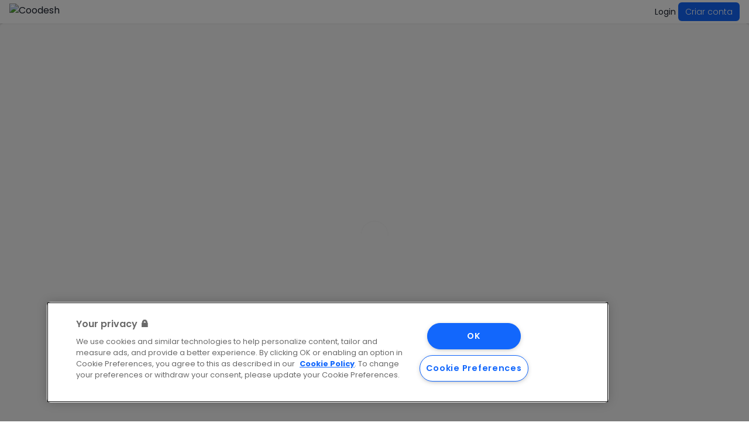

--- FILE ---
content_type: text/html; charset=utf-8
request_url: https://coodesh.com/jobs?search=fullstack&origin=coodesh&medium=devs-home
body_size: 13604
content:
<!DOCTYPE html><html lang="pt"><head><meta charSet="utf-8"/><meta name="viewport" content="width=device-width"/><meta name="next-head-count" content="2"/><link rel="stylesheet" href="//fonts.googleapis.com/css2?family=Poppins:wght@300;400;500;600;700&amp;font-display=swap&amp;display=swap"/><script src="https://cdnjs.cloudflare.com/polyfill/v3/polyfill.min.js?features=es7%2Ces6%2Ces5%2CscrollIntoView%2CReflect.apply"></script><meta name="sentry-trace" content="8b8ac2a4e84b4c618d622754109635fb-9a8249efc78b6490-0"/><script>
          (function(w,d,s,l,i){w[l]=w[l]||[];w[l].push({'gtm.start':new Date().getTime(),event:'gtm.js'});var f=d.getElementsByTagName(s)[0],j=d.createElement(s),dl=l!='dataLayer'?'&l='+l:'';j.async=true;j.src='https://www.googletagmanager.com/gtm.js?id='+i+dl;f.parentNode.insertBefore(j,f)})(window,document,'script','dataLayer','GTM-KW8K8K76')</script><script type="text/plain">window.PagedConfig = { auto: false };</script><style>
      .grecaptcha-badge {
        visibility: hidden;
      }
      </style><script async="" src="https://cdnjs.cloudflare.com/ajax/libs/plyr/3.8.3/plyr.min.js"></script><link rel="stylesheet" href="https://cdnjs.cloudflare.com/ajax/libs/plyr/3.8.3/plyr.min.css"/><link data-react-helmet="true" rel="preconnect" href="https://api.coodesh.com"/><link data-react-helmet="true" rel="preconnect" href="https://cdnjs.cloudflare.com"/><link data-react-helmet="true" rel="preconnect" href="https://fonts.googleapis.com"/><link data-react-helmet="true" rel="preconnect" href="https://fonts.gstatic.com"/><link data-react-helmet="true" rel="preconnect" href="https://sentry.io"/><link data-react-helmet="true" rel="dns-prefetch" href="https://cdnjs.cloudflare.com"/><link data-react-helmet="true" rel="dns-prefetch" href="https://www.google-analytics.com"/><link data-react-helmet="true" rel="dns-prefetch" href="https://www.googletagmanager.com"/><link data-react-helmet="true" rel="dns-prefetch" href="https://quantcast.mgr.consensu.org"/><link data-react-helmet="true" rel="dns-prefetch" href="https://connect.facebook.net"/><link data-react-helmet="true" rel="dns-prefetch" href="https://sentry.io"/><link data-react-helmet="true" rel="canonical" href="https://coodesh.com/jobs?search=fullstack&amp;origin=coodesh&amp;medium=devs-home"/><link data-react-helmet="true" rel="alternate" hrefLang="pt" href="https://coodesh.com/jobs?search=fullstack&amp;origin=coodesh&amp;medium=devs-home"/><link data-react-helmet="true" rel="alternate" hrefLang="es" href="https://coodesh.com/es/jobs?search=fullstack&amp;origin=coodesh&amp;medium=devs-home"/><link data-react-helmet="true" rel="alternate" hrefLang="en" href="https://coodesh.com/en/jobs?search=fullstack&amp;origin=coodesh&amp;medium=devs-home"/><link data-react-helmet="true" rel="alternate" hrefLang="x-default" href="https://coodesh.com/jobs?search=fullstack&amp;origin=coodesh&amp;medium=devs-home"/><link data-react-helmet="true" rel="search" href="http://coodesh.com/search.xml" type="application/opensearchdescription+xml" title="Coodesh"/><link data-react-helmet="true" rel="apple-touch-icon" sizes="60x60" href="/images/favicon/apple-touch-icon-60x60.png"/><link data-react-helmet="true" rel="apple-touch-icon" sizes="76x76" href="/images/favicon/apple-touch-icon-76x76.png"/><link data-react-helmet="true" rel="apple-touch-icon" sizes="120x120" href="/images/favicon/apple-touch-icon-120x120.png"/><link data-react-helmet="true" rel="apple-touch-icon" sizes="152x152" href="/images/favicon/apple-touch-icon-152x152.png"/><link data-react-helmet="true" rel="apple-touch-icon" sizes="180x180" href="/images/favicon/apple-touch-icon-180x180.png"/><link data-react-helmet="true" rel="icon" type="image/png" sizes="192x192" href="/images/favicon/android-chrome-192x192.png"/><link data-react-helmet="true" rel="icon" type="image/png" sizes="32x32" href="/images/favicon/favicon-32x32.png"/><link data-react-helmet="true" rel="manifest" href="/manifest.json"/><meta data-react-helmet="true" name="author" content="Coodesh"/><meta data-react-helmet="true" name="description" content="Plataforma para gestão de habilidades e avaliações de candidatos."/><meta data-react-helmet="true" property="og:type" content="website"/><meta data-react-helmet="true" property="fb:app_id" content="1029440040536620"/><meta data-react-helmet="true" property="og:url" content="https://coodesh.com/jobs?search=fullstack&amp;origin=coodesh&amp;medium=devs-home"/><meta data-react-helmet="true" property="og:locale" content="pt"/><meta data-react-helmet="true" property="og:title" content="Coodesh: Testes, Recrutamento e Desenvolvimento de Talentos"/><meta data-react-helmet="true" property="og:description" content="Plataforma para gestão de habilidades e avaliações de candidatos."/><meta data-react-helmet="true" property="og:site_name" content="Coodesh"/><meta data-react-helmet="true" name="twitter:creator" content="Coodesh"/><meta data-react-helmet="true" name="twitter:site"/><meta data-react-helmet="true" name="twitter:card-type" content="summary"/><meta data-react-helmet="true" name="viewport" content="width=device-width, initial-scale=1, shrink-to-fit=no"/><meta data-react-helmet="true" http-equiv="x-ua-compatible" content="ie=edge"/><meta data-react-helmet="true" name="msapplication-TileColor" content="#ffffff"/><meta data-react-helmet="true" name="apple-mobile-web-app-status-bar-style" content="#ffffff"/><script data-react-helmet="true" type="application/ld+json">{"@context":"https://schema.org","@graph":[{"@type":"WebSite","@id":"https://coodesh.com","url":"https://coodesh.com","name":"Coodesh","description":"Plataforma para gestão de habilidades e avaliações de candidatos.","potentialAction":{"@type":"SearchAction","target":"https://coodesh.com/jobs?search={search_term_string}","query-input":"required name=search_term_string"}},{"@type":"WebPage","@id":"https://coodesh.com./#webpage","url":"https://coodesh.com./","inLanguage":"pt","description":"Plataforma para gestão de habilidades e avaliações de candidatos.","primaryImageOfPage":{"@id":"https://coodesh.com/#shareimg"}},{"@type":"ImageObject","@id":"https://coodesh.com.br/#shareimg","url":"https://cdn.coodesh.com/assets/images/png/share/pt/default_share.png","width":1200,"height":600}]}</script><title data-react-helmet="true">Coodesh: Testes, Recrutamento e Desenvolvimento de Talentos | Coodesh</title><link rel="manifest" href="/manifest.json"/><link rel="preload" href="https://cdn.coodesh.com/assets/js/_next/static/css/6d9bc8e73a945a8b.css" as="style"/><link rel="stylesheet" href="https://cdn.coodesh.com/assets/js/_next/static/css/6d9bc8e73a945a8b.css" data-n-g=""/><link rel="preload" href="https://cdn.coodesh.com/assets/js/_next/static/css/8a44a19489568baa.css" as="style"/><link rel="stylesheet" href="https://cdn.coodesh.com/assets/js/_next/static/css/8a44a19489568baa.css" data-n-p=""/><noscript data-n-css=""></noscript><script defer="" nomodule="" src="https://cdn.coodesh.com/assets/js/_next/static/chunks/polyfills-c67a75d1b6f99dc8.js"></script><script src="https://cdn.coodesh.com/assets/js/_next/static/chunks/webpack-f007e7bc09f130d1.js" defer=""></script><script src="https://cdn.coodesh.com/assets/js/_next/static/chunks/framework-93b89dc25365d5c7.js" defer=""></script><script src="https://cdn.coodesh.com/assets/js/_next/static/chunks/main-8fa91b7c210e5f73.js" defer=""></script><script src="https://cdn.coodesh.com/assets/js/_next/static/chunks/pages/_app-09e2a6defc249b09.js" defer=""></script><script src="https://cdn.coodesh.com/assets/js/_next/static/chunks/c7773329-fdd3686b5229f032.js" defer=""></script><script src="https://cdn.coodesh.com/assets/js/_next/static/chunks/75fc9c18-55217e80064ded2b.js" defer=""></script><script src="https://cdn.coodesh.com/assets/js/_next/static/chunks/9db4d3ff-26c79c51948cda7d.js" defer=""></script><script src="https://cdn.coodesh.com/assets/js/_next/static/chunks/7a7acdb7-0c9feea79acd8705.js" defer=""></script><script src="https://cdn.coodesh.com/assets/js/_next/static/chunks/b98bc7c3-849e6b7ef971f49e.js" defer=""></script><script src="https://cdn.coodesh.com/assets/js/_next/static/chunks/2461-94399b9caf614523.js" defer=""></script><script src="https://cdn.coodesh.com/assets/js/_next/static/chunks/7536-0c74945ccdd03cd5.js" defer=""></script><script src="https://cdn.coodesh.com/assets/js/_next/static/chunks/5598-71c74034a75fee28.js" defer=""></script><script src="https://cdn.coodesh.com/assets/js/_next/static/chunks/8520-f29268c01b0e3e6d.js" defer=""></script><script src="https://cdn.coodesh.com/assets/js/_next/static/chunks/3656-9c2b6b297573869a.js" defer=""></script><script src="https://cdn.coodesh.com/assets/js/_next/static/chunks/6323-998ac62eb3fd9d4c.js" defer=""></script><script src="https://cdn.coodesh.com/assets/js/_next/static/chunks/9846-bb983136b7b11809.js" defer=""></script><script src="https://cdn.coodesh.com/assets/js/_next/static/chunks/3216-101aae3bc9f26771.js" defer=""></script><script src="https://cdn.coodesh.com/assets/js/_next/static/chunks/4527-74b2138b49b5429d.js" defer=""></script><script src="https://cdn.coodesh.com/assets/js/_next/static/chunks/6109-f2005dc841a84f69.js" defer=""></script><script src="https://cdn.coodesh.com/assets/js/_next/static/chunks/pages/jobs-7188dfdf69262353.js" defer=""></script><script src="https://cdn.coodesh.com/assets/js/_next/static/v-2026.01.15.02.cd41e17/_buildManifest.js" defer=""></script><script src="https://cdn.coodesh.com/assets/js/_next/static/v-2026.01.15.02.cd41e17/_ssgManifest.js" defer=""></script><style id="__jsx-36149091">iframe[name='intercom-banner-frame']{z-index:var(--chakra-zIndices-banner) !important;}</style></head><body><script>(function setScript(initialValue) {
  var mql = window.matchMedia("(prefers-color-scheme: dark)");
  var systemPreference = mql.matches ? "dark" : "light";
  var persistedPreference = systemPreference;

  try {
    persistedPreference = localStorage.getItem("chakra-ui-color-mode");
  } catch (error) {
    console.log("Chakra UI: localStorage is not available. Color mode persistence might not work as expected");
  }

  var colorMode;

  if (persistedPreference) {
    colorMode = persistedPreference;
  } else if (initialValue === "system") {
    colorMode = systemPreference;
  } else {
    colorMode = initialValue != null ? initialValue : systemPreference;
  }

  if (colorMode) {
    /**
     * Keep in sync with `root.set() {@file ./color-mode.utils.ts}
     */
    document.documentElement.style.setProperty("--chakra-ui-color-mode", colorMode);
    document.documentElement.setAttribute("data-theme", colorMode);
  }
})('system')</script><div id="__next" data-reactroot=""><style data-emotion="css-global 1fnlyoc">:host,:root,[data-theme]{--chakra-ring-inset:var(--chakra-empty,/*!*/ /*!*/);--chakra-ring-offset-width:0px;--chakra-ring-offset-color:#fff;--chakra-ring-color:rgba(66, 153, 225, 0.6);--chakra-ring-offset-shadow:0 0 #0000;--chakra-ring-shadow:0 0 #0000;--chakra-space-x-reverse:0;--chakra-space-y-reverse:0;--chakra-colors-transparent:transparent;--chakra-colors-current:currentColor;--chakra-colors-black:#000000;--chakra-colors-white:#FFFFFF;--chakra-colors-whiteAlpha-50:rgba(255, 255, 255, 0.04);--chakra-colors-whiteAlpha-100:rgba(255, 255, 255, 0.06);--chakra-colors-whiteAlpha-200:rgba(255, 255, 255, 0.08);--chakra-colors-whiteAlpha-300:rgba(255, 255, 255, 0.16);--chakra-colors-whiteAlpha-400:rgba(255, 255, 255, 0.24);--chakra-colors-whiteAlpha-500:rgba(255, 255, 255, 0.36);--chakra-colors-whiteAlpha-600:rgba(255, 255, 255, 0.48);--chakra-colors-whiteAlpha-700:rgba(255, 255, 255, 0.64);--chakra-colors-whiteAlpha-800:rgba(255, 255, 255, 0.80);--chakra-colors-whiteAlpha-900:rgba(255, 255, 255, 0.92);--chakra-colors-blackAlpha-50:rgba(0, 0, 0, 0.04);--chakra-colors-blackAlpha-100:rgba(0, 0, 0, 0.06);--chakra-colors-blackAlpha-200:rgba(0, 0, 0, 0.08);--chakra-colors-blackAlpha-300:rgba(0, 0, 0, 0.16);--chakra-colors-blackAlpha-400:rgba(0, 0, 0, 0.24);--chakra-colors-blackAlpha-500:rgba(0, 0, 0, 0.36);--chakra-colors-blackAlpha-600:rgba(0, 0, 0, 0.48);--chakra-colors-blackAlpha-700:rgba(0, 0, 0, 0.64);--chakra-colors-blackAlpha-800:rgba(0, 0, 0, 0.80);--chakra-colors-blackAlpha-900:rgba(0, 0, 0, 0.92);--chakra-colors-gray-50:#F7FAFC;--chakra-colors-gray-100:#EDF2F7;--chakra-colors-gray-200:#E2E8F0;--chakra-colors-gray-300:#CBD5E0;--chakra-colors-gray-400:#A0AEC0;--chakra-colors-gray-500:#718096;--chakra-colors-gray-600:#4A5568;--chakra-colors-gray-700:#2D3748;--chakra-colors-gray-800:#1A202C;--chakra-colors-gray-900:#171923;--chakra-colors-red-50:#FFF5F5;--chakra-colors-red-100:#FED7D7;--chakra-colors-red-200:#FEB2B2;--chakra-colors-red-300:#FC8181;--chakra-colors-red-400:#F56565;--chakra-colors-red-500:#E53E3E;--chakra-colors-red-600:#C53030;--chakra-colors-red-700:#9B2C2C;--chakra-colors-red-800:#822727;--chakra-colors-red-900:#63171B;--chakra-colors-orange-50:#FFFAF0;--chakra-colors-orange-100:#FEEBC8;--chakra-colors-orange-200:#FBD38D;--chakra-colors-orange-300:#F6AD55;--chakra-colors-orange-400:#ED8936;--chakra-colors-orange-500:#DD6B20;--chakra-colors-orange-600:#C05621;--chakra-colors-orange-700:#9C4221;--chakra-colors-orange-800:#7B341E;--chakra-colors-orange-900:#652B19;--chakra-colors-yellow-50:#FFFFF0;--chakra-colors-yellow-100:#FEFCBF;--chakra-colors-yellow-200:#FAF089;--chakra-colors-yellow-300:#F6E05E;--chakra-colors-yellow-400:#ECC94B;--chakra-colors-yellow-500:#D69E2E;--chakra-colors-yellow-600:#B7791F;--chakra-colors-yellow-700:#975A16;--chakra-colors-yellow-800:#744210;--chakra-colors-yellow-900:#5F370E;--chakra-colors-green-50:#F0FFF4;--chakra-colors-green-100:#C6F6D5;--chakra-colors-green-200:#9AE6B4;--chakra-colors-green-300:#68D391;--chakra-colors-green-400:#48BB78;--chakra-colors-green-500:#38A169;--chakra-colors-green-600:#2F855A;--chakra-colors-green-700:#276749;--chakra-colors-green-800:#22543D;--chakra-colors-green-900:#1C4532;--chakra-colors-teal-50:#E6FFFA;--chakra-colors-teal-100:#B2F5EA;--chakra-colors-teal-200:#81E6D9;--chakra-colors-teal-300:#4FD1C5;--chakra-colors-teal-400:#38B2AC;--chakra-colors-teal-500:#319795;--chakra-colors-teal-600:#2C7A7B;--chakra-colors-teal-700:#285E61;--chakra-colors-teal-800:#234E52;--chakra-colors-teal-900:#1D4044;--chakra-colors-blue-50:#ebf8ff;--chakra-colors-blue-100:#bee3f8;--chakra-colors-blue-200:#90cdf4;--chakra-colors-blue-300:#63b3ed;--chakra-colors-blue-400:#4299e1;--chakra-colors-blue-500:#3182ce;--chakra-colors-blue-600:#2b6cb0;--chakra-colors-blue-700:#2c5282;--chakra-colors-blue-800:#2a4365;--chakra-colors-blue-900:#1A365D;--chakra-colors-cyan-50:#EDFDFD;--chakra-colors-cyan-100:#C4F1F9;--chakra-colors-cyan-200:#9DECF9;--chakra-colors-cyan-300:#76E4F7;--chakra-colors-cyan-400:#0BC5EA;--chakra-colors-cyan-500:#00B5D8;--chakra-colors-cyan-600:#00A3C4;--chakra-colors-cyan-700:#0987A0;--chakra-colors-cyan-800:#086F83;--chakra-colors-cyan-900:#065666;--chakra-colors-purple-50:#FAF5FF;--chakra-colors-purple-100:#E9D8FD;--chakra-colors-purple-200:#D6BCFA;--chakra-colors-purple-300:#B794F4;--chakra-colors-purple-400:#9F7AEA;--chakra-colors-purple-500:#805AD5;--chakra-colors-purple-600:#6B46C1;--chakra-colors-purple-700:#553C9A;--chakra-colors-purple-800:#44337A;--chakra-colors-purple-900:#322659;--chakra-colors-pink-50:#FFF5F7;--chakra-colors-pink-100:#FED7E2;--chakra-colors-pink-200:#FBB6CE;--chakra-colors-pink-300:#F687B3;--chakra-colors-pink-400:#ED64A6;--chakra-colors-pink-500:#D53F8C;--chakra-colors-pink-600:#B83280;--chakra-colors-pink-700:#97266D;--chakra-colors-pink-800:#702459;--chakra-colors-pink-900:#521B41;--chakra-colors-linkedin-50:#E8F4F9;--chakra-colors-linkedin-100:#CFEDFB;--chakra-colors-linkedin-200:#9BDAF3;--chakra-colors-linkedin-300:#68C7EC;--chakra-colors-linkedin-400:#34B3E4;--chakra-colors-linkedin-500:#00A0DC;--chakra-colors-linkedin-600:#008CC9;--chakra-colors-linkedin-700:#0077B5;--chakra-colors-linkedin-800:#005E93;--chakra-colors-linkedin-900:#004471;--chakra-colors-facebook-50:#E8F4F9;--chakra-colors-facebook-100:#D9DEE9;--chakra-colors-facebook-200:#B7C2DA;--chakra-colors-facebook-300:#6482C0;--chakra-colors-facebook-400:#4267B2;--chakra-colors-facebook-500:#385898;--chakra-colors-facebook-600:#314E89;--chakra-colors-facebook-700:#29487D;--chakra-colors-facebook-800:#223B67;--chakra-colors-facebook-900:#1E355B;--chakra-colors-messenger-50:#D0E6FF;--chakra-colors-messenger-100:#B9DAFF;--chakra-colors-messenger-200:#A2CDFF;--chakra-colors-messenger-300:#7AB8FF;--chakra-colors-messenger-400:#2E90FF;--chakra-colors-messenger-500:#0078FF;--chakra-colors-messenger-600:#0063D1;--chakra-colors-messenger-700:#0052AC;--chakra-colors-messenger-800:#003C7E;--chakra-colors-messenger-900:#002C5C;--chakra-colors-whatsapp-50:#dffeec;--chakra-colors-whatsapp-100:#b9f5d0;--chakra-colors-whatsapp-200:#90edb3;--chakra-colors-whatsapp-300:#65e495;--chakra-colors-whatsapp-400:#3cdd78;--chakra-colors-whatsapp-500:#22c35e;--chakra-colors-whatsapp-600:#179848;--chakra-colors-whatsapp-700:#0c6c33;--chakra-colors-whatsapp-800:#01421c;--chakra-colors-whatsapp-900:#001803;--chakra-colors-twitter-50:#E5F4FD;--chakra-colors-twitter-100:#C8E9FB;--chakra-colors-twitter-200:#A8DCFA;--chakra-colors-twitter-300:#83CDF7;--chakra-colors-twitter-400:#57BBF5;--chakra-colors-twitter-500:#1DA1F2;--chakra-colors-twitter-600:#1A94DA;--chakra-colors-twitter-700:#1681BF;--chakra-colors-twitter-800:#136B9E;--chakra-colors-twitter-900:#0D4D71;--chakra-colors-telegram-50:#E3F2F9;--chakra-colors-telegram-100:#C5E4F3;--chakra-colors-telegram-200:#A2D4EC;--chakra-colors-telegram-300:#7AC1E4;--chakra-colors-telegram-400:#47A9DA;--chakra-colors-telegram-500:#0088CC;--chakra-colors-telegram-600:#007AB8;--chakra-colors-telegram-700:#006BA1;--chakra-colors-telegram-800:#005885;--chakra-colors-telegram-900:#003F5E;--chakra-colors-primary-50:#EBF2FF;--chakra-colors-primary-100:#C8DBFF;--chakra-colors-primary-200:#A7C4FF;--chakra-colors-primary-300:#85ADFF;--chakra-colors-primary-400:#6BA3FC;--chakra-colors-primary-500:#1267FC;--chakra-colors-primary-600:#0E5FED;--chakra-colors-primary-700:#0648BB;--chakra-colors-primary-800:#063FA2;--chakra-colors-primary-900:#001B50;--chakra-colors-secondary-50:#F2F6FA;--chakra-colors-secondary-100:#F7FAFC;--chakra-colors-secondary-200:#EDF2F7;--chakra-colors-secondary-300:#E2E8F0;--chakra-colors-secondary-400:#CBD5E0;--chakra-colors-secondary-500:#A0AEC0;--chakra-colors-secondary-600:#718096;--chakra-colors-secondary-700:#4A5568;--chakra-colors-secondary-800:#2D3748;--chakra-colors-secondary-900:#1A202C;--chakra-colors-alert-yellow:#FFC107;--chakra-colors-alert-red:#FE4437;--chakra-colors-alert-green:#00C9A7;--chakra-borders-none:0;--chakra-borders-1px:1px solid;--chakra-borders-2px:2px solid;--chakra-borders-4px:4px solid;--chakra-borders-8px:8px solid;--chakra-fonts-heading:'Poppins',sans-serif;--chakra-fonts-body:'Poppins',sans-serif;--chakra-fonts-mono:SFMono-Regular,Menlo,Monaco,Consolas,"Liberation Mono","Courier New",monospace;--chakra-fontSizes-xs:0.75rem;--chakra-fontSizes-sm:0.875rem;--chakra-fontSizes-md:1rem;--chakra-fontSizes-lg:1.125rem;--chakra-fontSizes-xl:1.25rem;--chakra-fontSizes-2xl:1.5rem;--chakra-fontSizes-3xl:1.875rem;--chakra-fontSizes-4xl:2.25rem;--chakra-fontSizes-5xl:3rem;--chakra-fontSizes-6xl:3.75rem;--chakra-fontSizes-7xl:4.5rem;--chakra-fontSizes-8xl:6rem;--chakra-fontSizes-9xl:8rem;--chakra-fontWeights-hairline:100;--chakra-fontWeights-thin:200;--chakra-fontWeights-light:300;--chakra-fontWeights-normal:400;--chakra-fontWeights-medium:500;--chakra-fontWeights-semibold:600;--chakra-fontWeights-bold:700;--chakra-fontWeights-extrabold:800;--chakra-fontWeights-black:900;--chakra-letterSpacings-tighter:-0.05em;--chakra-letterSpacings-tight:-0.025em;--chakra-letterSpacings-normal:0;--chakra-letterSpacings-wide:0.025em;--chakra-letterSpacings-wider:0.05em;--chakra-letterSpacings-widest:0.1em;--chakra-lineHeights-3:.75rem;--chakra-lineHeights-4:1rem;--chakra-lineHeights-5:1.25rem;--chakra-lineHeights-6:1.5rem;--chakra-lineHeights-7:1.75rem;--chakra-lineHeights-8:2rem;--chakra-lineHeights-9:2.25rem;--chakra-lineHeights-10:2.5rem;--chakra-lineHeights-normal:normal;--chakra-lineHeights-none:1;--chakra-lineHeights-shorter:1.25;--chakra-lineHeights-short:1.375;--chakra-lineHeights-base:1.5;--chakra-lineHeights-tall:1.625;--chakra-lineHeights-taller:2;--chakra-radii-none:0;--chakra-radii-sm:0.125rem;--chakra-radii-base:0.25rem;--chakra-radii-md:0.375rem;--chakra-radii-lg:0.5rem;--chakra-radii-xl:0.75rem;--chakra-radii-2xl:1rem;--chakra-radii-3xl:1.5rem;--chakra-radii-full:9999px;--chakra-space-1:0.25rem;--chakra-space-2:0.5rem;--chakra-space-3:0.75rem;--chakra-space-4:1rem;--chakra-space-5:1.25rem;--chakra-space-6:1.5rem;--chakra-space-7:1.75rem;--chakra-space-8:2rem;--chakra-space-9:2.25rem;--chakra-space-10:2.5rem;--chakra-space-12:3rem;--chakra-space-14:3.5rem;--chakra-space-16:4rem;--chakra-space-20:5rem;--chakra-space-24:6rem;--chakra-space-28:7rem;--chakra-space-32:8rem;--chakra-space-36:9rem;--chakra-space-40:10rem;--chakra-space-44:11rem;--chakra-space-48:12rem;--chakra-space-52:13rem;--chakra-space-56:14rem;--chakra-space-60:15rem;--chakra-space-64:16rem;--chakra-space-72:18rem;--chakra-space-80:20rem;--chakra-space-96:24rem;--chakra-space-px:1px;--chakra-space-0-5:0.125rem;--chakra-space-1-5:0.375rem;--chakra-space-2-5:0.625rem;--chakra-space-3-5:0.875rem;--chakra-shadows-xs:0 0 0 1px rgba(0, 0, 0, 0.05);--chakra-shadows-sm:0 1px 2px 0 rgba(0, 0, 0, 0.05);--chakra-shadows-base:0 1px 3px 0 rgba(0, 0, 0, 0.1),0 1px 2px 0 rgba(0, 0, 0, 0.06);--chakra-shadows-md:0 4px 6px -1px rgba(0, 0, 0, 0.1),0 2px 4px -1px rgba(0, 0, 0, 0.06);--chakra-shadows-lg:0 10px 15px -3px rgba(0, 0, 0, 0.1),0 4px 6px -2px rgba(0, 0, 0, 0.05);--chakra-shadows-xl:0 20px 25px -5px rgba(0, 0, 0, 0.1),0 10px 10px -5px rgba(0, 0, 0, 0.04);--chakra-shadows-2xl:0 25px 50px -12px rgba(0, 0, 0, 0.25);--chakra-shadows-outline:0 0 0 3px rgba(66, 153, 225, 0.6);--chakra-shadows-inner:inset 0 2px 4px 0 rgba(0,0,0,0.06);--chakra-shadows-none:none;--chakra-shadows-dark-lg:rgba(0, 0, 0, 0.1) 0px 0px 0px 1px,rgba(0, 0, 0, 0.2) 0px 5px 10px,rgba(0, 0, 0, 0.4) 0px 15px 40px;--chakra-shadows-outset:0 0 4px rgba(0,0,0,0.25);--chakra-sizes-1:0.25rem;--chakra-sizes-2:0.5rem;--chakra-sizes-3:0.75rem;--chakra-sizes-4:1rem;--chakra-sizes-5:1.25rem;--chakra-sizes-6:1.5rem;--chakra-sizes-7:1.75rem;--chakra-sizes-8:2rem;--chakra-sizes-9:2.25rem;--chakra-sizes-10:2.5rem;--chakra-sizes-12:3rem;--chakra-sizes-14:3.5rem;--chakra-sizes-16:4rem;--chakra-sizes-20:5rem;--chakra-sizes-24:6rem;--chakra-sizes-28:7rem;--chakra-sizes-32:8rem;--chakra-sizes-36:9rem;--chakra-sizes-40:10rem;--chakra-sizes-44:11rem;--chakra-sizes-48:12rem;--chakra-sizes-52:13rem;--chakra-sizes-56:14rem;--chakra-sizes-60:15rem;--chakra-sizes-64:16rem;--chakra-sizes-72:18rem;--chakra-sizes-80:20rem;--chakra-sizes-96:24rem;--chakra-sizes-px:1px;--chakra-sizes-0-5:0.125rem;--chakra-sizes-1-5:0.375rem;--chakra-sizes-2-5:0.625rem;--chakra-sizes-3-5:0.875rem;--chakra-sizes-max:max-content;--chakra-sizes-min:min-content;--chakra-sizes-full:100%;--chakra-sizes-3xs:14rem;--chakra-sizes-2xs:16rem;--chakra-sizes-xs:20rem;--chakra-sizes-sm:24rem;--chakra-sizes-md:28rem;--chakra-sizes-lg:32rem;--chakra-sizes-xl:36rem;--chakra-sizes-2xl:42rem;--chakra-sizes-3xl:48rem;--chakra-sizes-4xl:56rem;--chakra-sizes-5xl:64rem;--chakra-sizes-6xl:72rem;--chakra-sizes-7xl:80rem;--chakra-sizes-8xl:90rem;--chakra-sizes-container-sm:640px;--chakra-sizes-container-md:768px;--chakra-sizes-container-lg:1024px;--chakra-sizes-container-xl:1280px;--chakra-zIndices-hide:-1;--chakra-zIndices-auto:auto;--chakra-zIndices-base:0;--chakra-zIndices-docked:10;--chakra-zIndices-dropdown:1000;--chakra-zIndices-sticky:1100;--chakra-zIndices-banner:1200;--chakra-zIndices-overlay:1300;--chakra-zIndices-modal:1400;--chakra-zIndices-popover:1500;--chakra-zIndices-skipLink:1600;--chakra-zIndices-toast:1700;--chakra-zIndices-tooltip:1800;--chakra-transition-property-common:background-color,border-color,color,fill,stroke,opacity,box-shadow,transform;--chakra-transition-property-colors:background-color,border-color,color,fill,stroke;--chakra-transition-property-dimensions:width,height;--chakra-transition-property-position:left,right,top,bottom;--chakra-transition-property-background:background-color,background-image,background-position;--chakra-transition-easing-ease-in:cubic-bezier(0.4, 0, 1, 1);--chakra-transition-easing-ease-out:cubic-bezier(0, 0, 0.2, 1);--chakra-transition-easing-ease-in-out:cubic-bezier(0.4, 0, 0.2, 1);--chakra-transition-duration-ultra-fast:50ms;--chakra-transition-duration-faster:100ms;--chakra-transition-duration-fast:150ms;--chakra-transition-duration-normal:200ms;--chakra-transition-duration-slow:300ms;--chakra-transition-duration-slower:400ms;--chakra-transition-duration-ultra-slow:500ms;--chakra-blur-none:0;--chakra-blur-sm:4px;--chakra-blur-base:8px;--chakra-blur-md:12px;--chakra-blur-lg:16px;--chakra-blur-xl:24px;--chakra-blur-2xl:40px;--chakra-blur-3xl:64px;}</style><style data-emotion="css-global 1jqlf9g">html{line-height:1.5;-webkit-text-size-adjust:100%;font-family:system-ui,sans-serif;-webkit-font-smoothing:antialiased;text-rendering:optimizeLegibility;-moz-osx-font-smoothing:grayscale;touch-action:manipulation;}body{position:relative;min-height:100%;font-feature-settings:'kern';}*,*::before,*::after{border-width:0;border-style:solid;box-sizing:border-box;}main{display:block;}hr{border-top-width:1px;box-sizing:content-box;height:0;overflow:visible;}pre,code,kbd,samp{font-family:SFMono-Regular,Menlo,Monaco,Consolas,monospace;font-size:1em;}a{background-color:transparent;color:inherit;-webkit-text-decoration:inherit;text-decoration:inherit;}abbr[title]{border-bottom:none;-webkit-text-decoration:underline;text-decoration:underline;-webkit-text-decoration:underline dotted;-webkit-text-decoration:underline dotted;text-decoration:underline dotted;}b,strong{font-weight:bold;}small{font-size:80%;}sub,sup{font-size:75%;line-height:0;position:relative;vertical-align:baseline;}sub{bottom:-0.25em;}sup{top:-0.5em;}img{border-style:none;}button,input,optgroup,select,textarea{font-family:inherit;font-size:100%;line-height:1.15;margin:0;}button,input{overflow:visible;}button,select{text-transform:none;}button::-moz-focus-inner,[type="button"]::-moz-focus-inner,[type="reset"]::-moz-focus-inner,[type="submit"]::-moz-focus-inner{border-style:none;padding:0;}fieldset{padding:0.35em 0.75em 0.625em;}legend{box-sizing:border-box;color:inherit;display:table;max-width:100%;padding:0;white-space:normal;}progress{vertical-align:baseline;}textarea{overflow:auto;}[type="checkbox"],[type="radio"]{box-sizing:border-box;padding:0;}[type="number"]::-webkit-inner-spin-button,[type="number"]::-webkit-outer-spin-button{-webkit-appearance:none!important;}input[type="number"]{-moz-appearance:textfield;}[type="search"]{-webkit-appearance:textfield;outline-offset:-2px;}[type="search"]::-webkit-search-decoration{-webkit-appearance:none!important;}::-webkit-file-upload-button{-webkit-appearance:button;font:inherit;}details{display:block;}summary{display:-webkit-box;display:-webkit-list-item;display:-ms-list-itembox;display:list-item;}template{display:none;}[hidden]{display:none!important;}body,blockquote,dl,dd,h1,h2,h3,h4,h5,h6,hr,figure,p,pre{margin:0;}button{background:transparent;padding:0;}fieldset{margin:0;padding:0;}ol,ul{margin:0;padding:0;}textarea{resize:vertical;}button,[role="button"]{cursor:pointer;}button::-moz-focus-inner{border:0!important;}table{border-collapse:collapse;}h1,h2,h3,h4,h5,h6{font-size:inherit;font-weight:inherit;}button,input,optgroup,select,textarea{padding:0;line-height:inherit;color:inherit;}img,svg,video,canvas,audio,iframe,embed,object{display:block;}img,video{max-width:100%;height:auto;}[data-js-focus-visible] :focus:not([data-focus-visible-added]){outline:none;box-shadow:none;}select::-ms-expand{display:none;}</style><style data-emotion="css-global 1c6v994">body{font-family:var(--chakra-fonts-body);color:var(--chakra-colors-gray-800);background:var(--chakra-colors-white);transition-property:background-color;transition-duration:var(--chakra-transition-duration-normal);line-height:var(--chakra-lineHeights-base);}*::-webkit-input-placeholder{color:var(--chakra-colors-gray-400);}*::-moz-placeholder{color:var(--chakra-colors-gray-400);}*:-ms-input-placeholder{color:var(--chakra-colors-gray-400);}*::placeholder{color:var(--chakra-colors-gray-400);}*,*::before,::after{border-color:var(--chakra-colors-gray-200);word-wrap:break-word;}@media screen{.only-print{display:none!important;}}@media print{.no-print{display:none!important;}::-webkit-scrollbar{display:none;-ms-overflow-style:none;scrollbar-width:none;}}.pip-player{z-index:var(--chakra-zIndices-overlay);position:fixed;bottom:40px;right:40px;}*{scrollbar-width:thin;scrollbar-gutter:auto;scrollbar-color:var(--chakra-colors-gray-500) var(--chakra-colors-gray-100);}*::-webkit-scrollbar{width:4px;height:4px;}*::-webkit-scrollbar-track{scrollbar-gutter:auto;background-color:var(--chakra-colors-gray-500);}*::-webkit-scrollbar-thumb{border-radius:4px;background-color:var(--chakra-colors-gray-100);}.scrollbar::-webkit-scrollbar{-webkit-appearance:none;width:4px;scrollbar-gutter:auto;}:root{--plyr-color-main:var(--chakra-colors-primary-500);}.scrollbar-y::-webkit-scrollbar{-webkit-appearance:none;width:4px;scrollbar-gutter:auto;}.scrollbar-y::-webkit-scrollbar-thumb{border-radius:4px;background-color:var(--chakra-colors-gray-100);box-shadow:0 0 1px rgba(255, 255, 255, .5);}.scrollbar-x::-webkit-scrollbar:horizontal{-webkit-appearance:none;height:4px;scrollbar-gutter:auto;}.scrollbar-x::-webkit-scrollbar-thumb:horizontal{border-radius:4px;background-color:var(--chakra-colors-gray-100);box-shadow:0 0 1px rgba(255, 255, 255, .5);}.code{font-size:87.5%;color:#e83e8c;word-wrap:break-word;}pre{text-wrap:balance;}::selection{color:var(--chakra-colors-white);background:var(--chakra-colors-primary-500);}[data-rmiz-btn-unzoom]{background-color:var(--chakra-colors-primary-500);}[data-rmiz-btn-unzoom]:focus-visible{outline-color:var(--chakra-colors-primary-500);}.rdp-root{--rdp-accent-color:var(--chakra-colors-primary-500);--rdp-selected-border:none;--rdp-nav-height:24px;--rdp-day-height:24px;--rdp-day-width:24px;--rdp-day_button-height:24px;--rdp-day_button-width:24px;color:var(--chakra-colors-gray-800);font-size:var(--chakra-fontSizes-sm);font-weight:500;}.rdp-chevron{fill:var(--chakra-colors-gray-800);width:16px;height:16px;}.rdp-caption_label{font-size:var(--chakra-fontSizes-sm);color:var(--chakra-colors-gray-800);}.rdp-day{vertical-align:middle;}.rdp-day_button{vertical-align:middle;margin:auto;line-height:24px;}.rdp-selected{font-weight:400;font-size:inherit;}.rdp-selected .rdp-day_button{background-color:var(--chakra-colors-primary-500);color:var(--chakra-colors-white);border-radius:50%;}</style><main id="content" role="main"><style data-emotion="css 1vn7ix4">.css-1vn7ix4{display:-webkit-box;display:-webkit-flex;display:-ms-flexbox;display:flex;-webkit-flex-direction:column;-ms-flex-direction:column;flex-direction:column;height:100dvh;}@supports(height: 100dvh){.css-1vn7ix4{height:100dvh;}}</style><div class="css-1vn7ix4"><style data-emotion="css 1hlaif0">.css-1hlaif0{display:-webkit-box;display:-webkit-flex;display:-ms-flexbox;display:flex;grid-area:header;}</style><div class="no-print css-1hlaif0"><style data-emotion="css 15vqpxh">.css-15vqpxh{position:relative;width:var(--chakra-sizes-full);}</style><div class="css-15vqpxh"><style data-emotion="css uwvzjx">.css-uwvzjx{display:-webkit-box;display:-webkit-flex;display:-ms-flexbox;display:flex;-webkit-align-items:center;-webkit-box-align:center;-ms-flex-align:center;align-items:center;height:40px;box-shadow:var(--chakra-shadows-base);background:var(--chakra-colors-white);padding-top:var(--chakra-space-1);padding-bottom:var(--chakra-space-1);}.chakra-ui-dark .css-uwvzjx:not([data-theme]),[data-theme=dark] .css-uwvzjx:not([data-theme]),.css-uwvzjx[data-theme=dark]{background:var(--chakra-colors-gray-800);}</style><nav class="css-uwvzjx"><style data-emotion="css 1k8blpa">.css-1k8blpa{width:100%;-webkit-margin-start:auto;margin-inline-start:auto;-webkit-margin-end:auto;margin-inline-end:auto;max-width:100%;-webkit-padding-start:1rem;padding-inline-start:1rem;-webkit-padding-end:1rem;padding-inline-end:1rem;margin-top:auto;margin-bottom:auto;}</style><div class="chakra-container css-1k8blpa"><style data-emotion="css 1lekzkb">.css-1lekzkb{display:-webkit-box;display:-webkit-flex;display:-ms-flexbox;display:flex;-webkit-align-items:center;-webkit-box-align:center;-ms-flex-align:center;align-items:center;-webkit-box-pack:justify;-webkit-justify-content:space-between;justify-content:space-between;}</style><div class="css-1lekzkb"><style data-emotion="css 1s9zgxb">.css-1s9zgxb{display:-webkit-box;display:-webkit-flex;display:-ms-flexbox;display:flex;cursor:pointer;}@media screen and (min-width: 48em){.css-1s9zgxb{display:none;}}</style><div class="css-1s9zgxb"><style data-emotion="css 1esrdq1">.css-1esrdq1{width:var(--chakra-sizes-28);height:var(--chakra-sizes-7);}</style><img alt="Coodesh" src="https://cdn.coodesh.com/assets/images/svg/logos/logo.svg" class="chakra-image css-1esrdq1" title="Coodesh: Avalie habilidades de programação com avaliações do mundo real"/></div><style data-emotion="css 170f9is">.css-170f9is{display:none;-webkit-align-items:center;-webkit-box-align:center;-ms-flex-align:center;align-items:center;-webkit-box-pack:center;-ms-flex-pack:center;-webkit-justify-content:center;justify-content:center;gap:var(--chakra-space-1);}@media screen and (min-width: 48em){.css-170f9is{display:-webkit-box;display:-webkit-flex;display:-ms-flexbox;display:flex;}}</style><div class="css-170f9is"><img alt="Coodesh" src="https://cdn.coodesh.com/assets/images/svg/logos/logo.svg" class="chakra-image css-1esrdq1" title="Coodesh: Avalie habilidades de programação com avaliações do mundo real"/></div><style data-emotion="css 1k9efnl">.css-1k9efnl{display:-webkit-box;display:-webkit-flex;display:-ms-flexbox;display:flex;-webkit-align-items:center;-webkit-box-align:center;-ms-flex-align:center;align-items:center;gap:var(--chakra-space-2);}</style><div class="css-1k9efnl"><style data-emotion="css 7x9u70">.css-7x9u70{transition-property:var(--chakra-transition-property-common);transition-duration:var(--chakra-transition-duration-fast);transition-timing-function:var(--chakra-transition-easing-ease-out);cursor:pointer;-webkit-text-decoration:none;text-decoration:none;outline:2px solid transparent;outline-offset:2px;color:inherit;font-size:var(--chakra-fontSizes-sm);-webkit-padding-start:var(--chakra-space-1);padding-inline-start:var(--chakra-space-1);-webkit-padding-end:var(--chakra-space-1);padding-inline-end:var(--chakra-space-1);}.css-7x9u70:hover,.css-7x9u70[data-hover]{-webkit-text-decoration:none;text-decoration:none;color:var(--chakra-colors-primary-500);}.css-7x9u70:focus,.css-7x9u70[data-focus]{box-shadow:var(--chakra-shadows-outline);}</style><a target="_self" class="chakra-link css-7x9u70" title="Login" href="/auth/signin" scopes="web,dashboard">Login</a><style data-emotion="css bwfi35">.css-bwfi35{display:-webkit-inline-box;display:-webkit-inline-flex;display:-ms-inline-flexbox;display:inline-flex;-webkit-appearance:none;-moz-appearance:none;-ms-appearance:none;appearance:none;-webkit-align-items:center;-webkit-box-align:center;-ms-flex-align:center;align-items:center;-webkit-box-pack:center;-ms-flex-pack:center;-webkit-justify-content:center;justify-content:center;-webkit-user-select:none;-moz-user-select:none;-ms-user-select:none;user-select:none;position:relative;white-space:nowrap;vertical-align:middle;outline:2px solid transparent;outline-offset:2px;width:auto;line-height:1.2;border-radius:var(--chakra-radii-md);font-weight:300;transition-property:var(--chakra-transition-property-common);transition-duration:var(--chakra-transition-duration-normal);height:var(--chakra-sizes-8);min-width:var(--chakra-sizes-8);font-size:var(--chakra-fontSizes-sm);-webkit-padding-start:var(--chakra-space-3);padding-inline-start:var(--chakra-space-3);-webkit-padding-end:var(--chakra-space-3);padding-inline-end:var(--chakra-space-3);background:var(--chakra-colors-primary-500);color:var(--chakra-colors-white);}.css-bwfi35:focus,.css-bwfi35[data-focus]{box-shadow:var(--chakra-shadows-outline);}.css-bwfi35[disabled],.css-bwfi35[aria-disabled=true],.css-bwfi35[data-disabled]{opacity:0.4;cursor:not-allowed;box-shadow:var(--chakra-shadows-none);}.css-bwfi35:hover,.css-bwfi35[data-hover]{background:var(--chakra-colors-primary-600);}.css-bwfi35:hover[disabled],.css-bwfi35[data-hover][disabled],.css-bwfi35:hover[aria-disabled=true],.css-bwfi35[data-hover][aria-disabled=true],.css-bwfi35:hover[data-disabled],.css-bwfi35[data-hover][data-disabled]{background:var(--chakra-colors-primary-500);}.css-bwfi35:active,.css-bwfi35[data-active]{background:var(--chakra-colors-primary-700);}</style><button type="button" class="chakra-button css-bwfi35" title="Criar conta" href="/auth/signup/user" scopes="web,dashboard" chakraType="button">Criar conta</button></div></div></div></nav></div></div><style data-emotion="css 1ce1ghz">.css-1ce1ghz{display:-webkit-box;display:-webkit-flex;display:-ms-flexbox;display:flex;-webkit-flex-direction:row;-ms-flex-direction:row;flex-direction:row;width:var(--chakra-sizes-full);overflow:hidden;scrollbar-width:thin;}@media print{.css-1ce1ghz{overflow:visible!important;padding-top:0!important;padding-bottom:0!important;}}</style><div class="css-1ce1ghz"><style data-emotion="css l3ejhc">.css-l3ejhc{display:-webkit-box;display:-webkit-flex;display:-ms-flexbox;display:flex;grid-area:main;overflow:hidden;width:var(--chakra-sizes-full);background-color:var(--chakra-colors-blackAlpha-200);padding:0px;padding-left:0px;transition-property:width;transition-duration:200ms;transition-timing-function:var(--chakra-transition-easing-ease-in-out);gap:0px;z-index:0;scrollbar-width:thin;}@media print{.css-l3ejhc{overflow:visible!important;padding-top:0!important;padding-bottom:0!important;}}</style><div class="css-l3ejhc"><style data-emotion="css 1rcnnj">.css-1rcnnj{display:-webkit-box;display:-webkit-flex;display:-ms-flexbox;display:flex;-webkit-box-pack:justify;-webkit-justify-content:space-between;justify-content:space-between;-webkit-flex-direction:column;-ms-flex-direction:column;flex-direction:column;overflow:hidden;border-radius:var(--chakra-radii-md);width:var(--chakra-sizes-full);height:calc(100dvh - 40px);scrollbar-width:thin;}@media print{.css-1rcnnj{overflow:visible!important;padding-top:0!important;padding-bottom:0!important;}}</style><div class="css-1rcnnj"><style data-emotion="css adz573">.css-adz573{display:-webkit-box;display:-webkit-flex;display:-ms-flexbox;display:flex;border-radius:var(--chakra-radii-md);background-color:var(--chakra-colors-whiteAlpha-700);-webkit-padding-start:var(--chakra-space-1);padding-inline-start:var(--chakra-space-1);-webkit-padding-end:var(--chakra-space-1);padding-inline-end:var(--chakra-space-1);padding-top:var(--chakra-space-1);padding-bottom:var(--chakra-space-1);-webkit-flex-direction:column;-ms-flex-direction:column;flex-direction:column;-webkit-flex:1;-ms-flex:1;flex:1;overflow:auto;scrollbar-width:thin;}@media print{.css-adz573{overflow:visible!important;padding-top:0!important;padding-bottom:0!important;}}</style><div class="content-wrapper css-adz573"><style data-emotion="css 10gf8jm">.css-10gf8jm{width:100%;-webkit-margin-start:auto;margin-inline-start:auto;-webkit-margin-end:auto;margin-inline-end:auto;max-width:60ch;-webkit-padding-start:1rem;padding-inline-start:1rem;-webkit-padding-end:1rem;padding-inline-end:1rem;}</style><div class="chakra-container css-10gf8jm"><style data-emotion="css 7jsm8 animation-11xh5pm">.css-7jsm8{display:-webkit-box;display:-webkit-flex;display:-ms-flexbox;display:flex;-webkit-align-items:center;-webkit-box-align:center;-ms-flex-align:center;align-items:center;-webkit-box-pack:center;-ms-flex-pack:center;-webkit-justify-content:center;justify-content:center;height:100vh;-webkit-flex-direction:column;-ms-flex-direction:column;flex-direction:column;-webkit-animation:animation-11xh5pm infinite 2s ease-in-out;animation:animation-11xh5pm infinite 2s ease-in-out;text-align:center;}@-webkit-keyframes animation-11xh5pm{50%{opacity:0;}}@keyframes animation-11xh5pm{50%{opacity:0;}}</style><div class="css-7jsm8"><style data-emotion="css ldihrc">.css-ldihrc{-webkit-margin-start:auto;margin-inline-start:auto;-webkit-margin-end:auto;margin-inline-end:auto;}</style><figure class="css-ldihrc"><style data-emotion="css 5lsc8g animation-b7n1on">.css-5lsc8g{display:inline-block;border-color:currentColor;border-style:solid;border-radius:99999px;border-width:2px;border-bottom-color:var(--chakra-colors-transparent);border-left-color:var(--chakra-colors-transparent);-webkit-animation:animation-b7n1on 0.45s linear infinite;animation:animation-b7n1on 0.45s linear infinite;width:3rem;height:3rem;--spinner-size:1.5rem;color:var(--chakra-colors-blackAlpha-900);}@-webkit-keyframes animation-b7n1on{0%{-webkit-transform:rotate(0deg);-moz-transform:rotate(0deg);-ms-transform:rotate(0deg);transform:rotate(0deg);}100%{-webkit-transform:rotate(360deg);-moz-transform:rotate(360deg);-ms-transform:rotate(360deg);transform:rotate(360deg);}}@keyframes animation-b7n1on{0%{-webkit-transform:rotate(0deg);-moz-transform:rotate(0deg);-ms-transform:rotate(0deg);transform:rotate(0deg);}100%{-webkit-transform:rotate(360deg);-moz-transform:rotate(360deg);-ms-transform:rotate(360deg);transform:rotate(360deg);}}</style><div class="chakra-spinner css-5lsc8g"><style data-emotion="css f8n5zr">.css-f8n5zr{border:0px;clip:rect(0px, 0px, 0px, 0px);height:1px;width:1px;margin:-1px;padding:0px;overflow:hidden;white-space:nowrap;position:absolute;}</style><span class="css-f8n5zr">Loading...</span></div></figure></div></div></div></div></div></div></div></main><span></span></div><noscript><iframe src="https://www.googletagmanager.com/ns.html?id=GTM-KW8K8K76" height="0" width="0" style="display:none;visibility:hidden"></iframe></noscript><script id="__NEXT_DATA__" type="application/json">{"props":{"pageProps":{"initialProps":{},"initialState":{"common":{"token":null,"appVersion":"2026.01.15.02.cd41e17"},"ui":{"loader":{"actions":[]}},"auth":{"authUser":null,"viewAs":null,"viewAsRole":null,"isAuthenticated":false,"loader":false,"alertMessage":"","showMessage":false,"forgotPasswordMessage":"","avatarLoading":false,"updateProfileLoading":false,"authConfirmResend":false,"updatedPassword":false,"confirmedAccount":false,"authInvite":null,"pendingInformation":[],"updateCertificationsLoading":false},"workspaces":{"workspaces":[],"currentWorkspace":null,"isLoading":true},"dashboard":{"stats":{},"globalStats":{},"statsGraph":{},"relatedJobs":{}},"geo":{"address":{},"cities":[],"states":[],"suggestions":[]},"partners":{"loader":false,"partners":{},"partner":{},"partnerPlan":{},"partner_permissions":[],"partner_domains":[],"samlProviders":[],"samlProvider":{},"samlDomains":[],"apiKeys":[],"fields":{},"partnersList":[],"partnerStats":{},"error":null},"demands":{"sent":false,"error":"","loader":false,"alertMessage":"","demands":{},"demand":{},"demand_permissions":[],"fields":{},"demandsList":[],"termsCache":[],"demandScorecards":[],"demandWasPublished":false,"linkedinFields":{}},"jobs":{"homeJobs":[],"boardJobs":[{"_id":"6968e61416d41c7489514588","title":"PACO/Packet Core Engineer","address":{"city":"Lisbon","province":"11","country":"PT","location":{"coordinates":[38.72635,-9.14843],"type":"Point"},"short_location":"Lisbon, Portugal","full_location":"Lisbon, Lisbon, Portugal"},"job_type":"job","job_type_formatted":"Vaga","category":{"_id":"65c407cea66db85712500c61","name":"Suporte Técnico","slug":"tech-support","id":"65c407cea66db85712500c61"},"type":"flex","type_formatted":"Negociável","level":"specialist","level_formatted":"Sênior","slug":"pacopacket-core-engineer-130524107","home_office":"integral","home_office_formatted":"Remota","format":"full_time","format_formatted":"Full-Time","application_type":"email","salary_scope":"private","currency_salary":"EUR","status":"progress","views":18,"publish_date":"2026-01-15T13:10:00.000Z","created":"2026-01-15T13:05:24.107Z","salary_range_formatted":"Negociável","company":{"_id":"694046ee1717c9d887386a06","company_name":"GBT Solutions, Lda","image":{"url":"https://cdn.coodesh.com/companies/7aa4ab50-d9dc-11f0-b7fb-e7c44afb008b/7aa4ab51-d9dc-11f0-b7fb-e7c44afb008b.jpeg","public_id":"companies/7aa4ab50-d9dc-11f0-b7fb-e7c44afb008b/7aa4ab51-d9dc-11f0-b7fb-e7c44afb008b.jpeg"},"slug":"gbt-solutions","address":{"city":"Pontinha"}},"skills":[]},{"_id":"696784f30515bbf835ebfdef","title":"MECÂNICO e ELETRICISTA DE MÁQUINAS AGRÍCOLAS","address":{"city":"Ourinhos","province":"SP","country":"BR","location":{"coordinates":[-22.97889,-49.87056],"type":"Point"},"short_location":"Ourinhos, Brasil","full_location":"Ourinhos, São Paulo, Brasil"},"job_type":"job","job_type_formatted":"Vaga","category":{"_id":"65c407cea66db85712500c61","name":"Suporte Técnico","slug":"tech-support","id":"65c407cea66db85712500c61"},"type":"clt","type_formatted":"CLT","level":"intermediary2","level_formatted":"Pleno / Sênior","slug":"vaga-mecanico-e-eletricista-de-maquinas-agricolas-115843310","home_office":"none","home_office_formatted":"Presencial","format":"full_time","format_formatted":"Full-Time","application_type":"email","salary_scope":"public","currency_salary":"BRL","status":"progress","views":50,"publish_date":"2026-01-14T12:21:00.000Z","created":"2026-01-14T11:58:00.000Z","salary_range_formatted":"R$ 2.500,00 - R$ 4.000,00","company":{"_id":"69664f2b60ebede03266bb8e","company_name":"Mercadão de Tratores - VALTRA","image":{"url":"https://cdn.coodesh.com/companies/Mercadão de Tratores - VALTRA/212cd480-f14c-11f0-8da5-0bb4e572cbef.jpg","public_id":"companies/Mercadão de Tratores - VALTRA/212cd480-f14c-11f0-8da5-0bb4e572cbef.jpg"},"slug":"valtra","address":{"city":"São José do Rio Preto"}},"skills":[]},{"_id":"69650bc19fe1d5ca5ecc482e","title":"Engenheiro(a) de Dados Pleno – AWS | Spark \u0026 Delta Lake","address":{"location":{"type":"Point","coordinates":[]},"short_location":""},"job_type":"job","job_type_formatted":"Vaga","category":{"_id":"5cd156debe6aa958cfd11a9c","name":"DevOps","slug":"devops","id":"5cd156debe6aa958cfd11a9c"},"type":"flex","type_formatted":"Negociável","level":"intermediary","level_formatted":"Pleno","slug":"engenheiroa-de-dados-pleno-aws-or-spark-and-delta-lake-145705403","home_office":"integral","home_office_formatted":"Remota","format":"full_time","format_formatted":"Full-Time","application_type":"email","salary_scope":"private","currency_salary":"BRL","status":"progress","views":198,"publish_date":"2026-01-12T15:02:00.000Z","created":"2026-01-12T14:57:05.403Z","salary_range_formatted":"Negociável","company":{"_id":"65e617569eb940001252dca4","company_name":"Digiage","image":{"url":"https://cdn.coodesh.com/companies/digiage/4256e2f0-e6df-11ee-9234-dd8f64151232.png","public_id":"companies/digiage/4256e2f0-e6df-11ee-9234-dd8f64151232.png"},"slug":"digiage","address":{"city":"Campinas"}},"skills":[]},{"_id":"696506c060ebede0325f0457","title":"Engenheiro(a) de Dados – AWS | Spark \u0026 Delta Lake","address":{"location":{"coordinates":[null],"type":"Point"},"short_location":""},"job_type":"job","job_type_formatted":"Vaga","category":{"_id":"5cd156debe6aa958cfd11a9c","name":"DevOps","slug":"devops","id":"5cd156debe6aa958cfd11a9c"},"type":"flex","type_formatted":"Negociável","level":"specialist","level_formatted":"Sênior","slug":"engenheiroa-de-dados-aws-or-spark-and-delta-lake-143544967","home_office":"integral","home_office_formatted":"Remota","format":"full_time","format_formatted":"Full-Time","application_type":"email","salary_scope":"private","currency_salary":"BRL","status":"progress","views":126,"publish_date":"2026-01-12T14:41:00.000Z","created":"2026-01-12T14:35:44.967Z","salary_range_formatted":"Negociável","company":{"_id":"65e617569eb940001252dca4","company_name":"Digiage","image":{"url":"https://cdn.coodesh.com/companies/digiage/4256e2f0-e6df-11ee-9234-dd8f64151232.png","public_id":"companies/digiage/4256e2f0-e6df-11ee-9234-dd8f64151232.png"},"slug":"digiage","address":{"city":"Campinas"}},"skills":[]},{"_id":"696504e860ebede0325ef4e7","title":"Data Translator Sênior (Foco em Banco de Dados)","address":{"location":{"type":"Point","coordinates":[]},"short_location":""},"job_type":"job","job_type_formatted":"Vaga","category":{"_id":"5de959196456eb628707fd10","name":"Banco de Dados","slug":"db","id":"5de959196456eb628707fd10"},"type":"flex","type_formatted":"Negociável","level":"specialist","level_formatted":"Sênior","slug":"data-translator-senior-foco-em-banco-de-dados-142752592","home_office":"integral","home_office_formatted":"Remota","format":"full_time","format_formatted":"Full-Time","application_type":"email","salary_scope":"private","currency_salary":"BRL","status":"progress","views":200,"publish_date":"2026-01-12T14:35:00.000Z","created":"2026-01-12T14:27:52.592Z","salary_range_formatted":"Negociável","company":{"_id":"65e617569eb940001252dca4","company_name":"Digiage","image":{"url":"https://cdn.coodesh.com/companies/digiage/4256e2f0-e6df-11ee-9234-dd8f64151232.png","public_id":"companies/digiage/4256e2f0-e6df-11ee-9234-dd8f64151232.png"},"slug":"digiage","address":{"city":"Campinas"}},"skills":[]},{"_id":"695fd1f072be525d44ccb243","title":"Mobile Developer React Native","address":{"location":{"type":"Point","coordinates":[]},"short_location":""},"job_type":"job","job_type_formatted":"Vaga","category":{"_id":"5de959ce6456eb628707fd16","name":"Mobile","slug":"mobile","id":"5de959ce6456eb628707fd16"},"type":"pj","type_formatted":"PJ","level":"intermediary","level_formatted":"Pleno","slug":"mobile-developer-react-native-154904838","home_office":"integral","home_office_formatted":"Remota","format":"full_time","format_formatted":"Full-Time","application_type":"email","salary_scope":"public","currency_salary":"BRL","status":"progress","views":341,"publish_date":"2026-01-08T13:02:00.000Z","created":"2026-01-08T15:49:00.000Z","salary_range_formatted":"R$ 6.000,00 - R$ 10.000,00","company":{"_id":"6320e7793eac000012b799c5","company_name":"TruckPag","image":{"url":"https://cdn.coodesh.com/companies/5befe3c0-33a2-11ed-9234-3f29a2fc6cdf/5befe3c1-33a2-11ed-9234-3f29a2fc6cdf.png","public_id":"companies/5befe3c0-33a2-11ed-9234-3f29a2fc6cdf/5befe3c1-33a2-11ed-9234-3f29a2fc6cdf.png"},"slug":"truckpag-meios-de-pagamento","address":{"city":"Cascavel"}},"skills":[{"_id":"68ba949fe6a2cba3c7211fcc","name":"Desenvolvimento de iOS"},{"_id":"5fdebb71fe82159d0b39e332","name":"Kotlin"},{"_id":"5fdebb71fe82159d0b39e418","name":"React Native"},{"_id":"68ca8abdb3682248461132cd","name":"Swift IOS"}]},{"_id":"6958075ab03face0e138abe5","title":"Backend Developer PHP/Laravel","address":{"location":{"type":"Point","coordinates":[]},"short_location":""},"job_type":"job","job_type_formatted":"Vaga","category":{"_id":"5cd156f1be6aa958cfd11a9e","name":"Back-End","slug":"backend","id":"5cd156f1be6aa958cfd11a9e"},"type":"pj","type_formatted":"PJ","level":"intermediary","level_formatted":"Pleno","slug":"pessoa-desenvolvedora-backend-phplaravel-pleno-175850607","home_office":"integral","home_office_formatted":"Remota","format":"full_time","format_formatted":"Full-Time","application_type":"email","salary_scope":"private","currency_salary":"BRL","status":"progress","views":874,"publish_date":"2026-01-02T15:40:00.000Z","created":"2026-01-02T17:58:00.000Z","salary_range_formatted":"Negociável","company":{"_id":"6320e7793eac000012b799c5","company_name":"TruckPag","image":{"url":"https://cdn.coodesh.com/companies/5befe3c0-33a2-11ed-9234-3f29a2fc6cdf/5befe3c1-33a2-11ed-9234-3f29a2fc6cdf.png","public_id":"companies/5befe3c0-33a2-11ed-9234-3f29a2fc6cdf/5befe3c1-33a2-11ed-9234-3f29a2fc6cdf.png"},"slug":"truckpag-meios-de-pagamento","address":{"city":"Cascavel"}},"skills":[{"_id":"68ba9619e6a2cba3c7212103","name":"Boas Práticas"},{"_id":"5fdebb71fe82159d0b39e33a","name":"Laravel"},{"_id":"5fdebb71fe82159d0b39e384","name":"MySQL"},{"_id":"5fdebb71fe82159d0b39e3d6","name":"PHP"},{"_id":"68baf33ab24ccc17e580be5d","name":"Postgre"},{"_id":"5fdebb73fe82159d0b39e58b","name":"GIT"}]}],"boardJobsPage":[{"_id":"6968e61416d41c7489514588","title":"PACO/Packet Core Engineer","address":{"city":"Lisbon","province":"11","country":"PT","location":{"coordinates":[38.72635,-9.14843],"type":"Point"},"short_location":"Lisbon, Portugal","full_location":"Lisbon, Lisbon, Portugal"},"job_type":"job","job_type_formatted":"Vaga","category":{"_id":"65c407cea66db85712500c61","name":"Suporte Técnico","slug":"tech-support","id":"65c407cea66db85712500c61"},"type":"flex","type_formatted":"Negociável","level":"specialist","level_formatted":"Sênior","slug":"pacopacket-core-engineer-130524107","home_office":"integral","home_office_formatted":"Remota","format":"full_time","format_formatted":"Full-Time","application_type":"email","salary_scope":"private","currency_salary":"EUR","status":"progress","views":18,"publish_date":"2026-01-15T13:10:00.000Z","created":"2026-01-15T13:05:24.107Z","salary_range_formatted":"Negociável","company":{"_id":"694046ee1717c9d887386a06","company_name":"GBT Solutions, Lda","image":{"url":"https://cdn.coodesh.com/companies/7aa4ab50-d9dc-11f0-b7fb-e7c44afb008b/7aa4ab51-d9dc-11f0-b7fb-e7c44afb008b.jpeg","public_id":"companies/7aa4ab50-d9dc-11f0-b7fb-e7c44afb008b/7aa4ab51-d9dc-11f0-b7fb-e7c44afb008b.jpeg"},"slug":"gbt-solutions","address":{"city":"Pontinha"}},"skills":[]},{"_id":"696784f30515bbf835ebfdef","title":"MECÂNICO e ELETRICISTA DE MÁQUINAS AGRÍCOLAS","address":{"city":"Ourinhos","province":"SP","country":"BR","location":{"coordinates":[-22.97889,-49.87056],"type":"Point"},"short_location":"Ourinhos, Brasil","full_location":"Ourinhos, São Paulo, Brasil"},"job_type":"job","job_type_formatted":"Vaga","category":{"_id":"65c407cea66db85712500c61","name":"Suporte Técnico","slug":"tech-support","id":"65c407cea66db85712500c61"},"type":"clt","type_formatted":"CLT","level":"intermediary2","level_formatted":"Pleno / Sênior","slug":"vaga-mecanico-e-eletricista-de-maquinas-agricolas-115843310","home_office":"none","home_office_formatted":"Presencial","format":"full_time","format_formatted":"Full-Time","application_type":"email","salary_scope":"public","currency_salary":"BRL","status":"progress","views":50,"publish_date":"2026-01-14T12:21:00.000Z","created":"2026-01-14T11:58:00.000Z","salary_range_formatted":"R$ 2.500,00 - R$ 4.000,00","company":{"_id":"69664f2b60ebede03266bb8e","company_name":"Mercadão de Tratores - VALTRA","image":{"url":"https://cdn.coodesh.com/companies/Mercadão de Tratores - VALTRA/212cd480-f14c-11f0-8da5-0bb4e572cbef.jpg","public_id":"companies/Mercadão de Tratores - VALTRA/212cd480-f14c-11f0-8da5-0bb4e572cbef.jpg"},"slug":"valtra","address":{"city":"São José do Rio Preto"}},"skills":[]},{"_id":"69650bc19fe1d5ca5ecc482e","title":"Engenheiro(a) de Dados Pleno – AWS | Spark \u0026 Delta Lake","address":{"location":{"type":"Point","coordinates":[]},"short_location":""},"job_type":"job","job_type_formatted":"Vaga","category":{"_id":"5cd156debe6aa958cfd11a9c","name":"DevOps","slug":"devops","id":"5cd156debe6aa958cfd11a9c"},"type":"flex","type_formatted":"Negociável","level":"intermediary","level_formatted":"Pleno","slug":"engenheiroa-de-dados-pleno-aws-or-spark-and-delta-lake-145705403","home_office":"integral","home_office_formatted":"Remota","format":"full_time","format_formatted":"Full-Time","application_type":"email","salary_scope":"private","currency_salary":"BRL","status":"progress","views":198,"publish_date":"2026-01-12T15:02:00.000Z","created":"2026-01-12T14:57:05.403Z","salary_range_formatted":"Negociável","company":{"_id":"65e617569eb940001252dca4","company_name":"Digiage","image":{"url":"https://cdn.coodesh.com/companies/digiage/4256e2f0-e6df-11ee-9234-dd8f64151232.png","public_id":"companies/digiage/4256e2f0-e6df-11ee-9234-dd8f64151232.png"},"slug":"digiage","address":{"city":"Campinas"}},"skills":[]},{"_id":"696506c060ebede0325f0457","title":"Engenheiro(a) de Dados – AWS | Spark \u0026 Delta Lake","address":{"location":{"coordinates":[null],"type":"Point"},"short_location":""},"job_type":"job","job_type_formatted":"Vaga","category":{"_id":"5cd156debe6aa958cfd11a9c","name":"DevOps","slug":"devops","id":"5cd156debe6aa958cfd11a9c"},"type":"flex","type_formatted":"Negociável","level":"specialist","level_formatted":"Sênior","slug":"engenheiroa-de-dados-aws-or-spark-and-delta-lake-143544967","home_office":"integral","home_office_formatted":"Remota","format":"full_time","format_formatted":"Full-Time","application_type":"email","salary_scope":"private","currency_salary":"BRL","status":"progress","views":126,"publish_date":"2026-01-12T14:41:00.000Z","created":"2026-01-12T14:35:44.967Z","salary_range_formatted":"Negociável","company":{"_id":"65e617569eb940001252dca4","company_name":"Digiage","image":{"url":"https://cdn.coodesh.com/companies/digiage/4256e2f0-e6df-11ee-9234-dd8f64151232.png","public_id":"companies/digiage/4256e2f0-e6df-11ee-9234-dd8f64151232.png"},"slug":"digiage","address":{"city":"Campinas"}},"skills":[]},{"_id":"696504e860ebede0325ef4e7","title":"Data Translator Sênior (Foco em Banco de Dados)","address":{"location":{"type":"Point","coordinates":[]},"short_location":""},"job_type":"job","job_type_formatted":"Vaga","category":{"_id":"5de959196456eb628707fd10","name":"Banco de Dados","slug":"db","id":"5de959196456eb628707fd10"},"type":"flex","type_formatted":"Negociável","level":"specialist","level_formatted":"Sênior","slug":"data-translator-senior-foco-em-banco-de-dados-142752592","home_office":"integral","home_office_formatted":"Remota","format":"full_time","format_formatted":"Full-Time","application_type":"email","salary_scope":"private","currency_salary":"BRL","status":"progress","views":200,"publish_date":"2026-01-12T14:35:00.000Z","created":"2026-01-12T14:27:52.592Z","salary_range_formatted":"Negociável","company":{"_id":"65e617569eb940001252dca4","company_name":"Digiage","image":{"url":"https://cdn.coodesh.com/companies/digiage/4256e2f0-e6df-11ee-9234-dd8f64151232.png","public_id":"companies/digiage/4256e2f0-e6df-11ee-9234-dd8f64151232.png"},"slug":"digiage","address":{"city":"Campinas"}},"skills":[]},{"_id":"695fd1f072be525d44ccb243","title":"Mobile Developer React Native","address":{"location":{"type":"Point","coordinates":[]},"short_location":""},"job_type":"job","job_type_formatted":"Vaga","category":{"_id":"5de959ce6456eb628707fd16","name":"Mobile","slug":"mobile","id":"5de959ce6456eb628707fd16"},"type":"pj","type_formatted":"PJ","level":"intermediary","level_formatted":"Pleno","slug":"mobile-developer-react-native-154904838","home_office":"integral","home_office_formatted":"Remota","format":"full_time","format_formatted":"Full-Time","application_type":"email","salary_scope":"public","currency_salary":"BRL","status":"progress","views":341,"publish_date":"2026-01-08T13:02:00.000Z","created":"2026-01-08T15:49:00.000Z","salary_range_formatted":"R$ 6.000,00 - R$ 10.000,00","company":{"_id":"6320e7793eac000012b799c5","company_name":"TruckPag","image":{"url":"https://cdn.coodesh.com/companies/5befe3c0-33a2-11ed-9234-3f29a2fc6cdf/5befe3c1-33a2-11ed-9234-3f29a2fc6cdf.png","public_id":"companies/5befe3c0-33a2-11ed-9234-3f29a2fc6cdf/5befe3c1-33a2-11ed-9234-3f29a2fc6cdf.png"},"slug":"truckpag-meios-de-pagamento","address":{"city":"Cascavel"}},"skills":[{"_id":"68ba949fe6a2cba3c7211fcc","name":"Desenvolvimento de iOS"},{"_id":"5fdebb71fe82159d0b39e332","name":"Kotlin"},{"_id":"5fdebb71fe82159d0b39e418","name":"React Native"},{"_id":"68ca8abdb3682248461132cd","name":"Swift IOS"}]},{"_id":"6958075ab03face0e138abe5","title":"Backend Developer PHP/Laravel","address":{"location":{"type":"Point","coordinates":[]},"short_location":""},"job_type":"job","job_type_formatted":"Vaga","category":{"_id":"5cd156f1be6aa958cfd11a9e","name":"Back-End","slug":"backend","id":"5cd156f1be6aa958cfd11a9e"},"type":"pj","type_formatted":"PJ","level":"intermediary","level_formatted":"Pleno","slug":"pessoa-desenvolvedora-backend-phplaravel-pleno-175850607","home_office":"integral","home_office_formatted":"Remota","format":"full_time","format_formatted":"Full-Time","application_type":"email","salary_scope":"private","currency_salary":"BRL","status":"progress","views":874,"publish_date":"2026-01-02T15:40:00.000Z","created":"2026-01-02T17:58:00.000Z","salary_range_formatted":"Negociável","company":{"_id":"6320e7793eac000012b799c5","company_name":"TruckPag","image":{"url":"https://cdn.coodesh.com/companies/5befe3c0-33a2-11ed-9234-3f29a2fc6cdf/5befe3c1-33a2-11ed-9234-3f29a2fc6cdf.png","public_id":"companies/5befe3c0-33a2-11ed-9234-3f29a2fc6cdf/5befe3c1-33a2-11ed-9234-3f29a2fc6cdf.png"},"slug":"truckpag-meios-de-pagamento","address":{"city":"Cascavel"}},"skills":[{"_id":"68ba9619e6a2cba3c7212103","name":"Boas Práticas"},{"_id":"5fdebb71fe82159d0b39e33a","name":"Laravel"},{"_id":"5fdebb71fe82159d0b39e384","name":"MySQL"},{"_id":"5fdebb71fe82159d0b39e3d6","name":"PHP"},{"_id":"68baf33ab24ccc17e580be5d","name":"Postgre"},{"_id":"5fdebb73fe82159d0b39e58b","name":"GIT"}]}],"boardPagination":{"totalDocs":15,"limit":7,"totalPages":3,"page":1,"pagingCounter":1,"hasPrevPage":false,"hasNextPage":true,"prevPage":null,"nextPage":2},"singleSimilarJobs":{},"job":{},"application":{},"companyJobs":{},"jobFields":{},"searchLoading":false},"notifications":{"notifications":[],"unread":0,"loading":false},"contacts":{"sent":false},"categories":{"categories":[],"categoriesList":[]},"companies":{"company":{},"companiesList":[],"companies":[],"companiesPagination":{},"credits":{}},"users":{"author":[],"huntersList":[],"adminsList":[],"profileSuggestions":{},"fields":{},"users":{},"user":{},"userStats":{},"userLoading":false,"usersList":[],"termsCache":[],"applications":[],"userScorecard":{},"hasBirthDate":false,"properties":{}},"applies":{"applies":[],"appliesLoading":false,"contextualData":{},"apply":{},"fields":{},"locations":[],"appliesList":[],"error":null,"previewText":"","previewMeta":{},"attachments":{},"behavioralData":{},"othersApplies":{},"shareSettings":{},"sharedApply":{},"challenges":{},"applyMatch":{},"quit":{},"history":{}},"blog":{"posts":[],"categories":[]},"reviewChallenge":{"sent":false},"terms":{"error":"","loader":false,"term":{},"newTerm":{},"fields":{},"terms":{}},"communities":{"communities":[],"communitiesList":{},"community":{}},"profilers":{"userData":null,"fields":{}},"emails":{"fields":{},"emails":{},"email":{}},"behaviorals_tests":{"loader":false,"behaviorals_tests":{}},"scorecards":{"scorecards":{},"scorecard":{},"scorecard_permissions":[],"fields":{},"scorecardsList":[],"scorecardQuiz":{},"analysisOptions":[]},"authErrors":{"auths":{}},"reviews":{"error":"","loader":false,"reviews":[]},"quizzes":{"quizzes":{},"quiz":{},"quizError":false,"questionError":false,"question":{},"quizAnswers":{},"errorResponse":{},"loading":true,"certification":{},"fields":{},"fastChallenges":{},"fastLoading":false,"myChallenges":{},"myChallengesLoading":false,"stats":{},"statsLoading":false},"dashboardChallenges":{"challenges":{}},"dashboardUsersChallenges":{"challenges":{},"fields":{}},"talentFeed":{"leads":{},"leadsLoading":false,"lead":{},"scorecards":[],"leadLoading":false,"fieldsData":{},"favorites":{},"invites":[],"inviteFields":{},"searchFields":{}},"dashboardAssessments":{"assessments_questions":null,"assessments":{},"assessmentsIntegration":[],"results":{},"assessment":{},"answers":{},"shareLinks":{},"fields":{},"participants":{},"questionsFields":{},"attemptFields":{},"certificate":{},"authors":[],"skills":{},"attemptsTags":{},"userAttempts":{},"comments":{},"recommendations":{},"skillsRadar":{},"stats":{}},"challengesLibrary":{"library":{},"assessmentQuestion":{},"challenge":null,"stub":{},"runResults":{},"authors":[],"skills":{},"recommendations":{},"recommendation":{},"recommendationsLibrary":{},"recommendationsFields":{}},"contactsList":{"contacts":{},"contact":{}},"analysisPlans":{"analysisPlans":{},"analysisPlan":{},"analysisResults":{},"fields":{},"skills":{},"talentsRadar":{"talents":{}}},"careers":{"teams":{},"stats":{},"fields":{},"authors":[],"team":{},"positionsTree":[],"companyLibrary":{},"templateLibrary":{}},"workforcePlannings":{"plannings":{},"planning":{},"fields":{}},"workspaceSubaccounts":{"list":[],"current":null,"loadingList":false,"errorList":null,"loading":false,"error":null,"updating":false,"errorUpdate":null,"deleting":false,"errorDelete":null,"creating":false,"errorCreate":null}},"cookies":""}},"page":"/jobs","query":{"search":"fullstack","origin":"coodesh","medium":"devs-home"},"buildId":"v-2026.01.15.02.cd41e17","assetPrefix":"https://cdn.coodesh.com/assets/js","runtimeConfig":{"NAME":"coodesh.ui.dashboard","VERSION":"2026.01.15.02.cd41e17"},"isFallback":false,"gip":true,"appGip":true,"locale":"pt","locales":["pt","es","en"],"defaultLocale":"pt","scriptLoader":[]}</script></body></html>